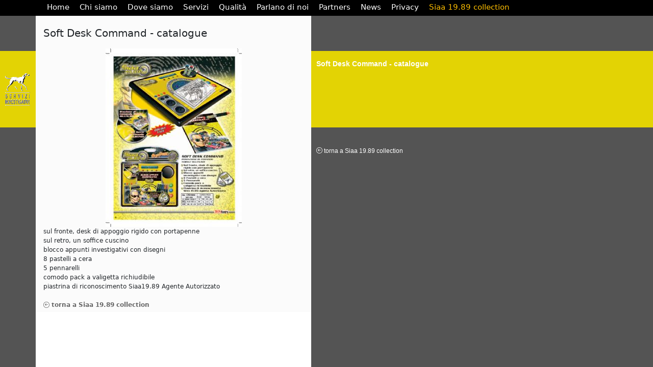

--- FILE ---
content_type: text/html
request_url: https://www.siaa.it/1989collection/archivio/id/8/
body_size: 8376
content:
ï»¿<!DOCTYPE html>
<html lang="it">

<head>
    <meta charset="utf-8">
    <meta content="width=device-width, initial-scale=1.0" name="viewport">
	<title>Soft Desk Command - catalogue Siaa 19.89 collection - Servizi Investigativi S.r.l. dal 1989 - informazioni ed indagini in ambito commerciale, industriale, familiare e penale</title>
	<meta name="Description" content="Il nostro gruppo in Italia ha sedi operative ad Ancona e Fano con regolari autorizzazioni governative rilasciate dalle locali Prefetture." />
	<meta name="Keywords" content="servizi investigativi, indagini, sicurezza, intelligence, guardia del corpo, sicurezza privata, investigazioni, ricerche, informazioni,  difesa tutela marchi, controspionaggio industriale, infedelt&agrave;, aziendale, personale, analisi speciali, indagini penali, particolari, codificati agenzie investigative, istituti segreti aziendali, investigatori privati, gratis, free, Pesaro (PU), Pesaro, Ancona, Ancona (AN), Italia, marche, Regione, scomparse, diffamazioni, minacce, calunnie, analisi balistiche, grafologiche, sleale concorrenza, antisabotaggio, bonifiche ambientali, incidenti, falsificazioni, ricerche subacquee, fotografie, videoriprese, sorveglianza minori, tutela marchi, brevetti , ricerca refurtiva, furti, paternit&agrave;, maternit&agrave;, testimonianze legali, processo penale, tecnico, difesa autodifesa, prove, antitaccheggio, microcamere, telecamere, difesa, detective, enigmi, guardia del corpo, body guard, balistica  contraffazione, sorveglianza, accertamenti, consulenza rischi, falsificazione prodotti, protezione, privacy, antifurti, elettronica, microfoni direzionali, cimici, rintraccio debitori, fuga notizie, separazioni, divorzi, antidroga, controlli perizie, truffe, furti accompagnamenti, scorte, persone rintraccio, microspie, videospie, microtrasmettitori, pedinamenti, prevenzione differenze inventariali, assenteismo sul lavoro, intercettazioni telefoniche, perizie tecniche, solvibilit&agrave;, prematrimoniali, exstramatrimoniali, criminologia, Mondo, screening, infooperative, safety, security, video, audio, control, kontrol, intelligence, sicurezza computer, codici di sicurezza, attiva, passiva, GSM, apparati tecnici, controllo grafologia, fotoriprese, industria, azienda, societ&agrave;, ditta, privati, telefonia, inventariato, sopralluogo, auto blindate, elicotteri, rapimenti, fughe, fuga, oggetti scomparsi, persone, aerei, mezzi raccolta dati, missioni, mission, spie, spiare, cercare, ricercare, indagare, analizzare, investigazioni, informazioni commerciali, agenzia investigativa, agenzie nvestigative, detective, business, intelligence, controspionaggio industriale, antisabotaggio industriale, indagini difensive, indagini penali, concorrenza sleale, prevenzione frodi, investigazioni per assicurazioni, investigazioni marittime, ricerca persone scomparse, truffe, sicurezza aziendale, tutela marchi e brevetti, falsificazione prodotti, contraffazione marchi, sicurezza informatica, boniche telefoniche ambientali, sicurezza personale, investigazioni aziendali, investigazioni per separazioni, infedelt&agrave; coniugali, tutela patrimonio aziendale, indagini patrimoniali, investigazioni estero" />
    <meta name="viewport" content="width=device-width, initial-scale=1.0, maximum-scale=1.0, user-scalable=no">
	<meta http-equiv="revisit-after" content="30 days" />
	<meta name="copyright" content=", Source powered by: info@lusanet.it http://www.lusanet.it" />
	<meta name="language" content="it, eng" />
    <meta name="robots" content="index,follow" />
	<meta http-equiv="imagetoolbar" content="no" />
	<link rel="shortcut icon" href="/favicon.ico" type="image/x-icon" />
	<link href="/css/style.css" rel="stylesheet" type="text/css" />

    <link href="https://fonts.googleapis.com/css?family=Open+Sans:300,300i,400,400i,600,600i,700,700i|Jost:300,300i,400,400i,500,500i,600,600i,700,700i|Poppins:300,300i,400,400i,500,500i,600,600i,700,700i" rel="stylesheet">
    <link href="/assets/vendor/aos/aos.css" rel="stylesheet">
    <link href="/assets/vendor/bootstrap/css/bootstrap.min.css" rel="stylesheet">
    <link href="/assets/vendor/bootstrap-icons/bootstrap-icons.css" rel="stylesheet">
    <link href="/assets/vendor/boxicons/css/boxicons.min.css" rel="stylesheet">
    <link href="/assets/vendor/glightbox/css/glightbox.min.css" rel="stylesheet">
    <link href="/assets/vendor/remixicon/remixicon.css" rel="stylesheet">
    <link href="/assets/vendor/swiper/swiper-bundle.min.css" rel="stylesheet">
    <link href="/css/style.css" rel="stylesheet" />

<script>
  (function(i,s,o,g,r,a,m){i['GoogleAnalyticsObject']=r;i[r]=i[r]||function(){
  (i[r].q=i[r].q||[]).push(arguments)},i[r].l=1*new Date();a=s.createElement(o),
  m=s.getElementsByTagName(o)[0];a.async=1;a.src=g;m.parentNode.insertBefore(a,m)
  })(window,document,'script','https://www.google-analytics.com/analytics.js','ga');

  ga('create', 'UA-3540202-4', 'auto');
  ga(‘set‘, ‘anonymizeIP‘, true);
  ga('send', 'pageview');

</script>

</head>
<body id="collection">


<header id="header" class="fixed-top header-inner-pages">
    <div class="container d-flex align-items-start">
        <!--<h1 class="logo me-auto"><a href="/"></a></h1>-->
        <a href="/" id="logo_top" class="logo me-auto"><img src="/images/logo_small_new.png" alt="" class="img-fluid"></a>
                <nav id="navbar" class="navbar">
            <ul>
                <li id="home"><a class="nav-link scrollto  " href="/home/">Home</a></li>
                <li id="chisiamo"><a class="nav-link scrollto " href="/chisiamo/">Chi siamo</a></li>
                <li id="dovesiamo"><a class="nav-link scrollto " href="/dovesiamo/">Dove siamo</a></li>
                <li id="servizi"><a class="nav-link scrollto " href="/servizi/">Servizi</a></li>
                <li id="qualita"><a class="nav-link scrollto " href="/qualita/">Qualit&agrave;</a></li>
                <li id="parlano"><a class="nav-link scrollto " href="/parlano/">Parlano di noi</a></li>
                <li id="partners"><a class="nav-link scrollto " href="/partners/">Partners</a></li>
                <li id="news"><a class="nav-link scrollto " href="/news/">News</a></li>
                <li id="privacy"><a class="nav-link scrollto " href="/privacy/">Privacy</a></li>
                <!--li id="contatti"><a href="/contatto/">Contatti</a></li-->
                <li id="1989collection"><a class="nav-link scrollto active" href="/1989collection/">Siaa 19.89 collection</a></li>
            </ul>
            <i class="bi bi-list mobile-nav-toggle"></i>
        </nav><!-- end navbar -->

    </div>
    </header>
    <div id="logo_small"></div>
    
<div id="left1">

<div class="contenuti">

 <br />


<div class=""><h5>Soft Desk Command - catalogue</h5></div>

<br />

<div class="col text-center"><img src=" /upload/img4/20080208_Soft-Desk-Command.bmp.jpg " alt=" Soft Desk Command - catalogue" /></div>
<div class="col"><ul><li>sul fronte, desk di appoggio rigido con portapenne</li><li>sul retro, un soffice cuscino</li><li>blocco appunti investigativi con disegni</li><li>8 pastelli a cera</li><li>5 pennarelli</li><li>comodo pack a valigetta richiudibile</li><li>piastrina di riconoscimento Siaa19.89 Agente Autorizzato</li></ul></div>
  <br />
<div class="text-right"><a href="/1989collection/"><span class='bi bi-arrow-left-circle'></span> torna a Siaa 19.89 collection</a></div>
  </div><!-- /contenuti-->         
</div> <!-- /left1-->
<div id="colonnasx">
  <div id="colonnasx_banner">
    <h2>Soft Desk Command - catalogue</h2>
    <p>&nbsp;</p>
  </div>
<div id="colonnasx_sotto">

<br />
<br />
            
            <p><a href="/1989collection/"><span class='bi bi-arrow-left-circle'></span> torna a Siaa 19.89 collection</a></p>
</div>
</div>
<!-- /colonnasx-->

    <div id="preloader"></div>
    <script src="/assets/vendor/aos/aos.js"></script>
    <script src="/assets/vendor/bootstrap/js/bootstrap.bundle.min.js"></script>
    <script src="/assets/vendor/glightbox/js/glightbox.min.js"></script>
    <script src="/assets/vendor/isotope-layout/isotope.pkgd.min.js"></script>
    <script src="/assets/vendor/swiper/swiper-bundle.min.js"></script>
    <script src="/assets/vendor/waypoints/noframework.waypoints.js"></script>
    <script src="/assets/js/main.js"></script>
        </body>
    </html>


--- FILE ---
content_type: text/css
request_url: https://www.siaa.it/css/style.css
body_size: 15860
content:
/* CSS Document */
html {
	height: 100%;
	max-height: 100%;
	padding: 0;
	margin: 0;
	border: 0;
	/*background:#545454;*/
	/*font-size:12px; 
font-family:"Lucida Grande", "Lucida Sans Unicode", "Bitstream Vera Sans", Helvetica, sans-serif;color:#666666;
/* hide overflow:hidden from IE5/Mac */
	/* \*/
	overflow: hidden;
	/* */
}

body {
	height: 100%;
	max-height: 100%;
	overflow: hidden;
	padding: 0;
	margin: 0;
	border: 0;
}
	body #home #left1 {
		background: #000
	}
	body#home {
		background: #545454 url(/img/s/sfondo_home.gif) repeat 0 0;
	}

	body#chisiamo {
		background: #545454 url(/img/s/sfondo_chisiamo.gif) repeat 0 0;
	}

	body#dovesiamo {
		background: #545454 url(/img/s/sfondo_dovesiamo.gif) repeat 0 0;
	}

	body#servizi {
		background: #545454 url(/img/s/sfondo_servizi.gif) repeat 0 0;
	}

	body#qualita {
		background: #545454 url(/img/s/sfondo_qualita.gif) repeat 0 0;
	}

	body#parlano {
		background: #545454 url(/img/s/sfondo_parlano.gif) repeat 0 0;
	}

	body#partners {
		background: #545454 url(/img/s/sfondo_partners.gif) repeat 0 0;
	}

	body#news {
		background: #545454 url(/img/s/sfondo_news.gif) repeat 0 0;
	}

	body#contatti {
		background: #545454 url(/img/s/sfondo_contatti.gif) repeat 0 0;
	}

	body#collection {
		background: #545454 url(/img/s/sfondo_1989.gif) repeat 0 0;
	}

	body#privacy {
		background: #545454 url(/img/s/sfondo_privacy.gif) repeat 0 0;
	}

div, ul, h2, h3, h4, h5, img {
	padding: 0px;
	margin: 0px;
}

ul {
	list-style-type: none
}

img {
	border: none;
}

/*--------------------------------------------------------------
# Preloader
--------------------------------------------------------------*/
#preloader {
	position: fixed;
	top: 0;
	left: 0;
	right: 0;
	bottom: 0;
	z-index: 9999;
	overflow: hidden;
	background: #545454;
}

	#preloader:before {
		content: "";
		position: fixed;
		top: calc(50% - 30px);
		left: calc(50% - 30px);
		border: 6px solid #545454;
		border-top-color: #fff;
		border-bottom-color: #fff;
		border-radius: 50%;
		width: 60px;
		height: 60px;
		-webkit-animation: animate-preloader 1s linear infinite;
		animation: animate-preloader 1s linear infinite;
	}

@-webkit-keyframes animate-preloader {
	0% {
		transform: rotate(0deg);
	}

	100% {
		transform: rotate(360deg);
	}
}

@keyframes animate-preloader {
	0% {
		transform: rotate(0deg);
	}

	100% {
		transform: rotate(360deg);
	}
}

/*--------------------------------------------------------------
# Header
--------------------------------------------------------------*/
#header {
	transition: all 0.5s;
	z-index: 997;
	padding: 0px 0 0 0;
}

	#header.header-scrolled, #header.header-inner-pages {
		background: #000;
	}

	#header .logo {
		font-size: 30px;
		margin: 0;
		padding: 0;
		line-height: 1;
		font-weight: 500;
		letter-spacing: 2px;
		text-transform: uppercase;		
	}

		#header .logo a {
			color: #fff;
		}

		#header .logo img {
			max-height: 40px;
		}

/*--------------------------------------------------------------
# Navigation Menu
--------------------------------------------------------------*/
/**
* Desktop Navigation 
*/
.navbar {
	padding: 0;
}

	.navbar ul {
		margin: 0;
		padding: 0;
		display: flex;
		list-style: none;
		align-items: center;
	}

	.navbar li {
		position: relative;
	}

	.navbar a, .navbar a:focus {
		display: flex;
		align-items: center;
		justify-content: space-between;
		padding: 3px 10px 6px;
		font-size: 15px;
		font-weight: 500;
		color: #fff;
		white-space: nowrap;
		transition: 0.3s;
	}

		.navbar a i, .navbar a:focus i {
			font-size: 12px;
			line-height: 0;
			margin-left: 5px;
		}

		.navbar a:hover, .navbar .active, .navbar .active:focus, .navbar li:hover > a {
			color: #FFBF00;
		}

	.navbar .getstarted, .navbar .getstarted:focus {
		padding: 8px 20px;
		margin-left: 30px;
		border-radius: 50px;
		color: #fff;
		font-size: 14px;
		border: 2px solid #FFBF00;
		font-weight: 600;
	}

		.navbar .getstarted:hover, .navbar .getstarted:focus:hover {
			color: #fff;
			background: #FFFF26;
		}

	.navbar .dropdown ul {
		display: block;
		position: absolute;
		left: 140px;
		top: calc(100% + 30px);
		margin: 0;
		padding: 10px 0;
		z-index: 99;
		opacity: 0;
		visibility: hidden;
		background: #fff;
		box-shadow: 0px 0px 30px rgba(127, 137, 161, 0.25);
		transition: 0.3s;
		border-radius: 4px;
	}

		.navbar .dropdown ul li {
			min-width: 200px;
		}

		.navbar .dropdown ul a {
			padding: 10px 20px;
			font-size: 14px;
			text-transform: none;
			font-weight: 500;
			color: #0c3c53;
		}

			.navbar .dropdown ul a i {
				font-size: 12px;
			}

			.navbar .dropdown ul a:hover, .navbar .dropdown ul .active:hover, .navbar .dropdown ul li:hover > a {
				color: #FFBF00;
			}

	.navbar .dropdown:hover > ul {
		opacity: 1;
		top: 100%;
		visibility: visible;
	}

	.navbar .dropdown .dropdown ul {
		top: 0;
		left: calc(100% - 30px);
		visibility: hidden;
	}

	.navbar .dropdown .dropdown:hover > ul {
		opacity: 1;
		top: 0;
		left: 100%;
		visibility: visible;
	}

@media (max-width: 1366px) {
	.navbar .dropdown .dropdown ul {
		left: -90%;
	}

	.navbar .dropdown .dropdown:hover > ul {
		left: -100%;
	}
}

/**
* Mobile Navigation 
*/
.mobile-nav-toggle {
	color: #fff;
	font-size: 28px;
	cursor: pointer;
	display: none;
	line-height: 0;
	transition: 0.5s;
}

	.mobile-nav-toggle.bi-x {
		color: #fff;
	}

@media (max-width: 911px) {
	.mobile-nav-toggle {
		display: block;
	}

	.navbar ul {
		display: none;
	}
}

.navbar-mobile {
	position: fixed;
	overflow: hidden;
	top: 0;
	right: 0;
	left: 0;
	bottom: 0;
	background: #000;
	transition: 0.3s;
	z-index: 999;
}

	.navbar-mobile .mobile-nav-toggle {
		position: absolute;
		top: 0px;
		right: 0px;
	}

	.navbar-mobile ul {
		display: block;
		position: absolute;
		top: 30px;
		right: 15px;
		bottom: 15px;
		left: 15px;
		padding: 10px 0;
		border-radius: 10px;
		background-color: #fff;
		overflow-y: auto;
		transition: 0.3s;
	}

	.navbar-mobile a, .navbar-mobile a:focus {
		padding: 10px 20px;
		font-size: 15px;
		color: #545454;
	}

		.navbar-mobile a:hover, .navbar-mobile .active, .navbar-mobile li:hover > a {
			color: #FFBF00;
		}

	.navbar-mobile .getstarted, .navbar-mobile .getstarted:focus {
		margin: 15px;
		color: #545454;
	}

	.navbar-mobile .dropdown ul {
		position: static;
		display: none;
		margin: 10px 20px;
		padding: 10px 0;
		z-index: 99;
		opacity: 1;
		visibility: visible;
		background: #fff;
		box-shadow: 0px 0px 30px rgba(127, 137, 161, 0.25);
	}

		.navbar-mobile .dropdown ul li {
			min-width: 200px;
		}

		.navbar-mobile .dropdown ul a {
			padding: 10px 20px;
		}

			.navbar-mobile .dropdown ul a i {
				font-size: 12px;
			}

			.navbar-mobile .dropdown ul a:hover, .navbar-mobile .dropdown ul .active:hover, .navbar-mobile .dropdown ul li:hover > a {
				color: #FFBF00;
			}

	.navbar-mobile .dropdown > .dropdown-active {
		display: block;
	}




#head {position:absolute; margin:0; top:0; left:0; display:block; width:100%; height:30px; background:#000; color:#000; overflow:hidden; }
#foot {position:absolute; margin:0; bottom:0; left:0; display:block; width:100%; height:50px; background:rgb(233,238,242); font-size:0.8em; z-index:5; text-align:right; color:rgb(157,78,84);}

#logo_small {
	position: absolute;
	width: 62px;
	height: 70px;
	top: 141px;
	left: 8px;
	background: url("/img/s/logo_small.gif") no-repeat;
	z-index: 10;
}

#left1 {
	position: absolute;
	left: 70px;
	top: 30px;
	bottom: 0px;
	width: 540px;
	font-size: 12px;
	overflow: auto;
	background: #fff;
	z-index: 10;
}
* html #left1 {height:100%; top:100px; bottom:0px; border-top:0px solid #fff; border-bottom:0px solid #fff;overflow:auto}
@media (max-width: 574px) {
	#left1 {
		left: 0px;
		width: auto;
	}

	#logo_small {
		display: none;
	}
	
	#colonnasx {
		display: none;
	}
	#gallery1 {
		display: none;
	}

	#paging {
		display: none;
	}
}

@media (max-width: 911px) {
	#left1 {
		left: 0px;
		width: auto;
	}

	body#home #left1 {
		width: 100%;
	}

	body#collection #left1 {
		width: 100%;
	}

	#colonnasx {
		display: none;
	}

	#gallery1 {
		display: none;
	}

	#paging {
		display: none;
	}

}

@media (min-width: 912px) {
	#testitop {
		display: none;
	}

	#testibotton {
		display: none;
	}

	#gallery {
		display: none;
	}

	#paging1 {
		display: none;
	}

	#logo_top {
		display: none;
	}
}
	

/*#left1 {position:absolute; left:0; top:0px; bottom:0px; width:450px; font-size:12px; overflow:auto ;}
* html #left1 {height:100%; top:0px; bottom:0px; border-top:0px solid #fff; border-bottom:0px solid #fff;}
#left1 {left:70px; background: #fff }
body#home #left1 {left:70px; background: #000 }*/

.inner {display:block; padding:0 10px 10px 10px;}
.bold {font-size:1.5em; font-weight:bold;}


#top {
	/*position: absolute;
	width: 440px;
	height: 70px;
	top: 30px;
	left: 70px;
	z-index: 10;
	*/
	top: 30px;
	height: 70px;
	margin-bottom: 15px;
	padding: 5px 15px 5px 15px;
	color: #fff;
}

body#home div#top {
	background: #000;
	padding: 5px 15px 5px 15px;
	color: #fff;
}
body#home div#left1 {
	background: #000;
	color: #fff;
}

body#chisiamo div#top {background: #545454 url("/img/s/top_chi-siamo_991.jpg") no-repeat;}
body#dovesiamo div#top {background: #545454 url("/img/s/top_dove-siamo_991.jpg") no-repeat;}
body#servizi div#top {background: #545454 url("/img/s/top_servizi_991.jpg") no-repeat;}
body#qualita div#top {
	background: #545454 url("/img/s/top_qualita_991.jpg") no-repeat;
}
body#parlano div#top {
	background: #545454 url("/img/s/top_parlano_991.jpg") no-repeat;
}
body#partners div#top {
	background: #545454 url("/img/s/top_partners_991.jpg") no-repeat;
}
body#news div#top {background: #545454 url("/img/s/top_news_991.jpg") no-repeat;}
body#contatti div#top {
	background: #545454 url("/img/s/top_contatti_991.jpg") no-repeat;
}
body#collection div#top {background: #545454 url("/img/s/top_1989_991.jpg") no-repeat;}
body#privacy div#top {
	background: #545454 url(/img/s/top_privacy_991.jpg) repeat 0 0;
}

.contenuti {
	padding: 5px 15px 5px 15px;
	background-color: #FBFBFB;
	
}
#colonnasx {
	float: left;
	background-color: transparent;
	position: absolute;
	top: 30px;
	left: 610px;
	padding: 0px 0px 0px 10px;
	overflow: hidden;
	margin: 0px 0px 0 0px;
	text-align: left;
	z-index: 0;
	height: 746px;
	width: 470px;
	
}

#colonnasx_banner {
	float: left;
	background-color: transparent;
	position: relative;
	top: 70px;
	left: 0px;
	padding:15px 0px 0px 0px;
	overflow:hidden;
	margin: 0px 0px 0 0px;
	text-align:left;
	z-index: 1;
	height: 135px;
	width: 440px;
}
#colonnasx_banner h2{font:bold 14px "Lucida Grande", "Lucida Sans Unicode", "Bitstream Vera Sans", Helvetica, sans-serif; line-height: 150%;color:#fff;}
#colonnasx_banner p, strong{font:bold 12px "Lucida Grande", "Lucida Sans Unicode", "Bitstream Vera Sans", Helvetica, sans-serif; line-height: 100%;color:#333;}

#colonnasx_sotto{
	float: left;
	background-color: transparent;
	position: relative;
	top: 90px;
	left: 0px;
	padding:10px 0px 0px 0px;
	overflow:hidden;
	margin: 0px 0px 0 0px;
	text-align:left;
	z-index: 1;
	height: auto;
	width: 460px;
}
#colonnasx_sotto {font:normal 12px "Lucida Grande", "Lucida Sans Unicode", "Bitstream Vera Sans", Helvetica, sans-serif; line-height: 100%;color:#ccc;}
#colonnasx_sotto strong{font:bold 12px "Lucida Grande", "Lucida Sans Unicode", "Bitstream Vera Sans", Helvetica, sans-serif; line-height: 100%;color:#fff;}
br{clear: left;}


/* Image Thumbnails
------------------------------ */
.imagethumb a, .imagethumb a:hover {
	display: block;
	padding: 5px;
	margin: 0px 5px 5px 0px;
	line-height: 0px;
    border: 1px solid #e6e6e6;
    background-color: #AB7D7E;
}
.imagethumb a:visited {
    background-color: #AB7D7E;
    border: 1px solid #f8f8f8;
}
.imagethumb a:hover {
	background-color: #5B3C3D;
	border: 1px solid #ccc;
}
.imagethumb {
	float: left;
}
.albumdesc2 {
	line-height: 18px;
}

#outer .holder {padding:1em; border:0px solid #ddd; margin:0 0px 0px 0;}
#outer .holder p {padding:0px 0 0 0; margin:0;}
#outer .holder p.bold {font-weight:bold;}
#outer .holder h2 {margin:0; padding:0;}

/* unclicked style div.more */
#outer div.more i {float:left; margin-left:0px 0px 0 0; cursor:pointer; color:#9B7854; font-weight:bold; font-size:12px;}
#outer div.more i.hide {display:none;}
#outer div.more p {display:none;}
#outer div.more img {display:none;}

/* clicked style div.click */
#outer div.click i.show {display:none;}
#outer div.click i.hide {display:block;}
#outer div.click p {display:block;}
#outer div.click img {display:block; float:left; padding-right:0px;}

#flowplayerholder{ position: relative; top:50px; height:280px; text-align:center; }

/* - - -  links - - - */
a{font-weight: bold;color:#666;text-decoration: none;}
/*a:visited {color:#E3526F;text-decoration: none;}*/
	a:hover {
		color: #333;
		text-decoration: #FFFF26;
	}
/*a:active { color:#E3526F; text-decoration: underline;}*/
/*a:link,a:visited{color: #4C4C4C;background: transparent;}
a:hover,a:focus,a:active{color: #797A8E;background: transparent;}*/


#colonnasx_sotto a {font-weight: normal;color:#fff;text-decoration: none;}
#colonnasx_sotto a:hover {color: #ccc;text-decoration: underline;}
#colonnasx_sotto a:active {font-weight: normal;color:#fff;text-decoration: none;}

#paging{   
    padding:5px;   
    font-family:Arial, Helvetica, sans-serif;   
    font-size:12px;   
    color:#333333;   
    font-weight:bold;   
}   
  
#paging a{   
    padding:0px 3px 0px 3px;   
    margin:0px 1px 0px 1px;   
    border:1px solid #333;   
    background:#FFFFFF;   
    color:#333;   
    text-decoration:none;   
}   
  
#paging a:hover{   
    border:1px solid #333;   
    background:#333;   
    color:#FFFFFF;   
    text-decoration:none;   
}

#paging1 {
	padding: 5px;
	font-family: Arial, Helvetica, sans-serif;
	font-size: 12px;
	color: #333333;
	font-weight: bold;
}

	#paging1 a {
		padding: 0px 3px 0px 3px;
		margin: 0px 1px 0px 1px;
		border: 1px solid #333;
		background: #FFFFFF;
		color: #333;
		text-decoration: none;
	}

		#paging1 a:hover {
			border: 1px solid #333;
			background: #333;
			color: #FFFFFF;
			text-decoration: none;
		}





.box-container {
	display: inline-block;
	margin: 0;
	padding: 0;
	margin-top: 1.4em;
	width: 100%;
}

.box {
	list-style-type: none;
	float: left;
	opacity: 0;
	transform: translate3d(0, 40px, 0);
	transition: opacity 0.2s, transform 0.35s;
}

	.box.show {
		opacity: 1;
		transform: translate3d(0, 0, 0);
		transition: opacity 0.4s, transform 0.35s;
	}

	.box .inner {
		padding: 10px;
		position: relative;
	}

	.box a {
		display: block;
		width: 100%;
		height: auto;
		position: relative;
		overflow: hidden;
	}

	.box img {
		width: calc(100% + 50px);
		max-width: calc(100% + 50px);
		transition: opacity 0.35s, transform 0.35s;
		transform: translate3d(-40px, 0, 0);
	}

	.box a::before {
		content: '';
		display: block;
		width: 100%;
		height: 100%;
		position: absolute;
		top: 0;
		left: 0;
		background: #000;
		z-index: 99;
		opacity: 0;
		transition: opacity 0.4s;
	}

.three-cols .box {
	width: 100%;
}

.four-cols .box {
	width: 23.1%;
}

	.four-cols .box:nth-child(4n+0) {
		margin-right: 0;
	}

	.four-cols .box:nth-child(4n+1) {
		clear: both;
		margin-left: 0;
	}